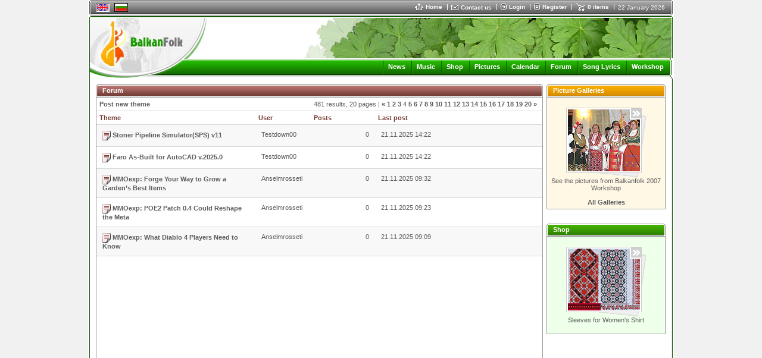

--- FILE ---
content_type: text/html
request_url: https://www.balkanfolk.com/es/forum.php?from=75
body_size: 7526
content:
<html>
<head>
<meta http-equiv="Content-Type" content="text/html; charset=UTF-8">
<title>Forum - folklore dances, music and singing themes</title>
<meta name="verify-v1" content="7dAzCE9ALGHz1p9O00Xwe54vHPxgrsIQLnLQ/McN60I=" /> 
<link href="https://www.balkanfolk.com/balkanfolk1.ico" rel="SHORTCUT ICON">  
<meta name="description" content="The forum about folk dances of Balkan coutries, folk music and singing. Folklore festivals in Bulgaria, Romania, Serbia, Macedonia, Turkey, Greece. Tradition musical instruments: gaida, kaval, gadoulka, tapan, tamboura, tarambouka, dvoyanka and ... " />
<meta name="keywords" content="Forum, folklore, dances, music, singing, traditions, festival, seminar, workshop, balkan, Bulgarian, Serbian, Macedonian, theme"  />
<meta http-equiv="Content-Language" content="en" />
<meta name="robots" content="index,follow" />
<meta name="GOOGLEBOT" content="index,follow" />
<meta name="rating" content="General" />
<meta name="doc-type" content="Web Page" />
<meta name="object" content="Web Page" />
<meta name="resource-type" content="document" />
<meta name="distribution" content="Global" />
<meta name="copyright" content="Balkanfolk.com" />
<meta name="owner" content="Balkanfolk.com" />
<meta name="classification" content="Business" />
<meta name="doc-rights" content="Balkanfolk.com" />
<meta name="doc-publisher" content="Balkanfolk.com" />
<link rel="stylesheet" href="https://www.balkanfolk.com/style1.css" />
<script data-ad-client="ca-pub-6515945261984894" async src="https://pagead2.googlesyndication.com/pagead/js/adsbygoogle.js"></script>
<script type="text/javascript" src="https://apis.google.com/js/plusone.js">
  {lang: 'bg', parsetags: 'explicit'}
</script>


</head>  
<body topmargin="0">
	
<div id="fb-root"></div>
<script>(function(d, s, id) {
  var js, fjs = d.getElementsByTagName(s)[0];
  if (d.getElementById(id)) return;
  js = d.createElement(s); js.id = id;
  js.src = "//connect.facebook.net/bg_BG/all.js#xfbml=1";
  fjs.parentNode.insertBefore(js, fjs);
}(document, 'script', 'facebook-jssdk'));</script>


<center>  
<table border="0" cellpadding="0" cellspacing="0" width="984">
  <tr>
    <td style="background-color: white" align="center">
      <table border="0" cellpadding="0" cellspacing="0" width="980" style="border-bottom: solid 1px white">
        <tr>
          <td rowspan="6"><img src="i/top-left.gif" width="3" height="26"></td>  
          <td colspan="2" style="background-color: #5C5C5C"><img src="i/b.gif" width="1" height="1"></td>
          <td rowspan="6"><img src="i/top-right.gif" width="3" height="26"></td>      
        </tr>
        <tr>
          <td colspan="2" style="background-color: white"><img src="i/b.gif" width="1" height="1"></td>  
        </tr>
        <tr>
          <td style="background-color: #A3A3A3; background-image: url('i/top-bg.gif')"><img src="i/b.gif" width="8" height="21"></td>  
          <td style="background-color: #A3A3A3; background-image: url('i/top-bg.gif')" width="99%">
          
          <table border="0" cellpadding="0" cellspacing="0">
            <tr>
              <td style="padding-right:8px"><a name="top"></a>
                
            <table border="0" cellpadding="0" cellspacing="0" style="border-top: solid 1px #5C5C5C; border-left: solid 1px #5C5C5C; border-right: solid 1px white; border-bottom: solid 1px white;">
              <tr>
                <td><img src="pic/languages/english.gif" alt="English" width="19" height="11" border="0" style="border: solid 1px #D5D5D5"></td>
              </tr>  
            </table> 
            
              </td>

              
              
              <td style="padding-right:8px">
            
            <table border="0" cellpadding="0" cellspacing="0" style="border-top: solid 1px black; border-left: solid 1px black; border-right: solid 1px black; border-bottom: solid 1px black;">
              <tr>
                <td><a href="/bg/forum.php?from=75"><img src="pic/languages/bulgarian.gif" alt="Български" width="19" height="11" border="0" style="border: solid 1px #D5D5D5"></a></td>
              </tr>  
            </table> 
            
              </td>      
              
              
              <td width="90%">&nbsp;</td>
              
              <td nowrap>
                <a href="index.php" class="top"><img border="0" src="i/icon-home.gif" style="margin-right:4px" align="absmiddle">Home </a> 
              </td>
              
              <td><img src="i/top-delimiter.gif" style="margin-right:6px; margin-left:8px"></td>
              
              <td nowrap>
                <a href="contact-us.php"><img border="0" src="i/icon-contact.gif" style="margin-right:4px" align="absmiddle"></a><a href="contact-us.php" class="top" >Contact us</a>  
              </td>
              
              <td><img src="i/top-delimiter.gif" style="margin-right:6px; margin-left:8px"></td>
              
              
              <td nowrap>
                <a href="login.php?returnpath=%2Fes%2Fforum.php%3Ffrom%3D75&intro=no"><img border="0" src="i/icon-login.gif" style="margin-right:4px" align="absmiddle"></a><a href="login.php?returnpath=%2Fes%2Fforum.php%3Ffrom%3D75&intro=no" class="top">Login</a>  
              </td>
              
              <td><img src="i/top-delimiter.gif" style="margin-right:6px; margin-left:8px"></td>
              
              <td nowrap>
                <a href="register.php"><img border="0" src="i/icon-register.gif" style="margin-right:4px" align="absmiddle"></a><a href="register.php" class="top">Register</a>  
              </td>
              
              <td><img src="i/top-delimiter.gif" style="margin-right:6px; margin-left:8px"></td>
              
                           
              
              
              <!--
              <td nowrap>
                <a href="#"  onClick="playMusic();"><img border="0" src="i/icon-listen.gif" style="margin-right:4px" align="absmiddle"></a><a href="#" class="top"  onClick="playMusic();">listen</a>  
              </td>
			  -->

<script language=JavaScript>
<!--
function playMusic() {
	window.open('https://www.balkanfolk.com/music.php','music','toolbars=no, width=300, height=150');
	return true;
}
//--></script>
             
              <td><span id="shoppingcart" name="shoppingcart" style="visibility: hidden; top:25px; left:0px; width:200px; height:50px; position:absolute; background-color:#777777; color: white; border: solid 1px black; padding:5px; font-size:9px"  onMouseOver="overcart=1;" oonMouseOut="overcart=0; hideCart()">
<table border="0" cellpadding="2" cellspacing="2" width="100%">              
<tr><td style="color: white">You did not add any items in your basket<br><br>Choose items from <a class=top href=shop.php>Balkanfolk Shop</a></td></tr></table>              
              </span><script language="JavaScript">
<!--

cart = document.getElementById('shoppingcart');
pagewidth = 984;
screenwidth = document.body.clientWidth;
cartwidth = 280;
cart.style.left = screenwidth / 2 - pagewidth / 2 + pagewidth - cartwidth - 50;
cart.style.width = cartwidth;

overcart = 0;

function showCart(){  
  cart.style.visibility = 'visible'; 
}

function hideCart(){
 // if (overcart == 0)
    cart.style.visibility = 'hidden';  
}

function hideCartDelayed(){    
  window.setTimeout("hideCart()", 5000);
}
              
              
//--></script></td>
              
              <td nowrap>
                <a href="shopping-cart.php" onMouseOver="showCart()"  onMouseOut="hideCartDelayed()"><img border="0" src="i/icon-shoppingcart.gif" style="margin-right:4px" align="absmiddle"></a><span  onMouseOver="showCart()" onMouseOut="hideCartDelayed()"><a href="shopping-cart.php" class="top">0 items</a></span>  
              </td>

              <td><img src="i/top-delimiter.gif" style="margin-right:6px; margin-left:8px"></td>
              
              <td nowrap>
                <span style="font-size: 10px;  color: white; margin-right: 10px">22 January 2026</span>
              </td>
              
            </tr>
          </table>    
                    
          </td>  
        </tr>        
        <tr>
          <td colspan="2" style="background-color: #292929"><img src="i/b.gif" width="1" height="1"></td>  
        </tr>
        <tr>
          <td colspan="2" style="background-color: white"><img src="i/b.gif" width="1" height="1"></td>  
        </tr>           
        <tr>
          <td colspan="2" style="background-color: #5C5C5C; width:100%"><img src="i/b.gif" width="1" height="1"></td>  
        </tr>        
      </table>
      <table border="0" cellpadding="0" cellspacing="0" width="980">
        <tr>
          <td style="width: 2px"><img src="i/logo-top-left.gif" width="2" height="2"></td>
          <td width="100%" style="background-color:#135903; width: 100%"><img src="i/b.gif" width="1" height="2"></td>
          <td style="width: 2px"><img src="i/logo-top-right.gif" width="2" height="2"></td>
        </tr>
      </table><table border="0" cellpadding="0" cellspacing="0" width="980">  
        <tr>
          <td colspan="3" style="background-color:white; border-left: solid 1px #135903; border-right: solid 1px #135903"><img src="i/b.gif" width="1" height="1"></td>           
        </tr>
        <tr>
          <td colspan="3" style="background-color:white; border-left: solid 1px #135903"><table border="0" cellpadding="0" cellspacing="0" width="100%">
            <tr>
              <td rowspan="4"><a href="index.php"><img border="0" src="i/logo-white.jpg"></a></td>              
              <td align="right" valign="top" colspan="2" style="border-right: solid 1px #135903"><img src="pic/header/7-zdravets.jpg" style="border-right: solid 1px white "></td>
            </tr> 
            <tr>
              <td style="background-image: url('i/logo-bg1.gif')" width="100%"><img src="i/b.gif" height="1" width="1"></td>
              <td><img src="i/logo-right1.gif"></td>
            </tr> 
            <tr>
              <td style="background-image: url('i/logo-bg2.gif')" align="right">   
			  <img src="i/menu-delimiter.gif" align="absmiddle" style="margin-left:7px; margin-right:7px"><a class="menu" href="news.php">News</a>
              <img src="i/menu-delimiter.gif" align="absmiddle" style="margin-left:7px; margin-right:7px"><a class="menu" href="download.php">Music</a>              
              <img src="i/menu-delimiter.gif" align="absmiddle" style="margin-left:7px; margin-right:7px"><a class="menu" href="shop.php">Shop</a>
			  <img src="i/menu-delimiter.gif" align="absmiddle" style="margin-left:7px; margin-right:7px"><a class="menu" href="gallery.php">Pictures</a>
              <img src="i/menu-delimiter.gif" align="absmiddle" style="margin-left:7px; margin-right:7px"><a class="menu" href="calendar.php">Calendar</a>  
              <img src="i/menu-delimiter.gif" align="absmiddle" style="margin-left:7px; margin-right:7px"><a class="menu" href="forum.php">Forum</a> 
			  <img src="i/menu-delimiter.gif" align="absmiddle" style="margin-left:7px; margin-right:7px"><a class="menu" href="lyrics-list.php">Song Lyrics</a> 
			  <img src="i/menu-delimiter.gif" align="absmiddle" style="margin-left:7px; margin-right:7px"><a class="menu" href="workshop.php">Workshop</a>
              <!-- <img src="i/menu-delimiter.gif" align="absmiddle" style="margin-left:7px; margin-right:7px"><a class="menu" href="https://www.balkanfolk.com/ranking.php">Music</a> -->
              <!-- <img src="i/menu-delimiter.gif" align="absmiddle" style="margin-left:7px; margin-right:7px"><a class="menu" href="https://www.balkanfolk.com/catalogue.php">Catalogue</a> -->
			  <!-- <img src="i/menu-delimiter.gif" align="absmiddle" style="margin-left:7px; margin-right:7px"><a class="menu" href="https://www.balkanfolk.com/catalog.php">Catalogue</a>   -->   
			  <!-- <img src="i/menu-delimiter.gif" align="absmiddle" style="margin-left:7px; margin-right:7px"><a class="menu" href="mobile.php">Mobile</a> -->                                                     

              <img src="i/b.gif" width="6" height="2">    
              </td>
              <td><img src="i/logo-right2.gif"></td>
            </tr> 
            <tr>
              <td style="background-image: url('i/logo-bg3.gif')"><img src="i/b.gif" height="1" width="1"></td>
              <td><img src="i/logo-right3.gif"></td>
            </tr>           
          </table></td>           
        </tr>
      </table>  
                   
<table border="0" cellpadding="0" cellspacing="0" width="980">
  <tr>
    <td style="border-left: solid 1px #135903" valign="top">
      
      <table border="0" cellpadding="10" cellspacing="0" width="100%">     
        <tr>
          <td>




<table border="0" cellpadding="0" cellspacing="0" width="100%">
  <tr>
    <td valign=top width="100%" style="padding-right:6px">
<table border="0" cellpadding="0" cellspacing="0" width="100%">
  <tr>
    <td style="width: 2px"><img src="i/block/top-left.gif"></td>
    <td style="background-image: url('i/block/top-bg.gif');  width: 100%"></td>
    <td style="width: 2px"><img src="i/block/top-right.gif"></td>                
  </tr> 
</table><table border="0" cellpadding="0" cellspacing="0" width="100%">
  <tr>
    <td style="border-left:solid 1px #979797; width: 1px"><img src="i/b.gif" width="1" height="1"></td>
    <td style="border-bottom: solid 1px #6B6B6B; width: 1px"><img src="i/block/brown-left.gif"></td>
    <td style="width: 100%; border-bottom: solid 1px #6B6B6B; background-image: url('i/block/brown-bg.gif'); padding-left:8px; color: white; font-weight:bold">Forum</td>
    <td style="border-bottom: solid 1px #6B6B6B width: 1px"><img src="i/block/brown-left.gif"></td>
    <td style="border-right:solid 1px #979797; width: 1px"><img src="i/b.gif" width="1" height="1"></td>                
  </tr>  
</table><table border="0" cellpadding="0" cellspacing="0" width="100%">
  <tr>
    <td style="border-left:solid 1px #979797; border-right:solid 1px #979797; border-bottom:solid 1px #979797;"><img src="i/b.gif" width="1" height="1"></td>              
  </tr> 
</table><table border="0" cellpadding="0" cellspacing="0" width="100%">
  <tr>
    <td style="border-left:solid 1px #979797; border-right:solid 1px #979797; border-bottom:solid 1px #979797; background-color: white">

<table border="0" cellpadding="0" cellspacing="0" width="100%">

	<tr  id="newthreadcell" style="display: none">
    <td colspan="4" style="padding-right: 9px; padding-top: 5px; padding-bottom: 5px; border-bottom: solid 1px #D6D6D6;">
	
			<span style="padding:10px">
			<span class="title">New theme</span><br />
You should login in order to write in the forum. If you are not registered you should sign up first.			
			
			</span>
			
			    
    </td>
	</tr>

	<script language="JavaScript">
		newthreadform = document.getElementById('newthreadcell');
	</script>
</table>	
<table border="0" cellpadding="5" cellspacing="0" width="100%">
  <tr>
    <td colspan="2" style="padding-right: 9px; padding-top: 5px; padding-bottom: 5px; border-bottom: solid 1px #D6D6D6;">
    	<a href="#" onClick="newthreadform.style.display='block'">Post new theme</a>
    </td>
    
    <td colspan="2" align="right" nowrap style="padding-right: 9px; padding-top: 5px; padding-bottom: 5px; border-bottom: solid 1px #D6D6D6;">
481 results, 20 pages | <a class=pagination href="/es/forum.php?from=50">&laquo;</a> <a class=pagination href="/es/forum.php?from=0">1</a> <a class=pagination href="/es/forum.php?from=25">2</a> <a class=pagination href="/es/forum.php?from=50">3</a> <span class=currpagination>4</span> <a class=pagination href="/es/forum.php?from=100">5</a> <a class=pagination href="/es/forum.php?from=125">6</a> <a class=pagination href="/es/forum.php?from=150">7</a> <a class=pagination href="/es/forum.php?from=175">8</a> <a class=pagination href="/es/forum.php?from=200">9</a> <a class=pagination href="/es/forum.php?from=225">10</a> <a class=pagination href="/es/forum.php?from=250">11</a> <a class=pagination href="/es/forum.php?from=275">12</a> <a class=pagination href="/es/forum.php?from=300">13</a> <a class=pagination href="/es/forum.php?from=325">14</a> <a class=pagination href="/es/forum.php?from=350">15</a> <a class=pagination href="/es/forum.php?from=375">16</a> <a class=pagination href="/es/forum.php?from=400">17</a> <a class=pagination href="/es/forum.php?from=425">18</a> <a class=pagination href="/es/forum.php?from=450">19</a> <a class=pagination href="/es/forum.php?from=475">20</a> <a class=pagination href="/es/forum.php?from=100">&raquo;</a>         
    </td>  
  </tr>  
  <tr>
    <td style="border-bottom: solid 1px #D6D6D6; color: #753D36; font-weight:bold">Theme</td>
    <td style="border-bottom: solid 1px #D6D6D6; color: #753D36; font-weight:bold">User</td>
    <td style="border-bottom: solid 1px #D6D6D6; color: #753D36; font-weight:bold">Posts</td>
    <td style="border-bottom: solid 1px #D6D6D6; color: #753D36; font-weight:bold">Last post</td>
	</tr>

  <tr>  	
  	<td valign="top" width="100%" style="border-bottom: solid 1px #D6D6D6; padding: 10px; background-color: #F8F8F8; "><img src="i/icon-forum.gif" align="absmiddle"> <a href="forum.php?id=547&from=75">Stoner Pipeline Simulator(SPS) v11</a></td>
  	<td valign="top" style="border-bottom: solid 1px #D6D6D6; padding: 10px; background-color: #F8F8F8; ">Testdown00</td>
  	<td valign="top" align="right" style="border-bottom: solid 1px #D6D6D6; padding: 10px; background-color: #F8F8F8; ">0</td>
  	<td nowrap valign="top" style="border-bottom: solid 1px #D6D6D6; padding: 10px; background-color: #F8F8F8; ">21.11.2025 14:22</td>   
  </tr>  
  
  
  

  <tr>  	
  	<td valign="top" width="100%" style="border-bottom: solid 1px #D6D6D6; padding: 10px; background-color: white"><img src="i/icon-forum.gif" align="absmiddle"> <a href="forum.php?id=546&from=75">Faro As-Built for AutoCAD v.2025.0</a></td>
  	<td valign="top" style="border-bottom: solid 1px #D6D6D6; padding: 10px; background-color: white">Testdown00</td>
  	<td valign="top" align="right" style="border-bottom: solid 1px #D6D6D6; padding: 10px; background-color: white">0</td>
  	<td nowrap valign="top" style="border-bottom: solid 1px #D6D6D6; padding: 10px; background-color: white">21.11.2025 14:22</td>   
  </tr>  
  
  
  

  <tr>  	
  	<td valign="top" width="100%" style="border-bottom: solid 1px #D6D6D6; padding: 10px; background-color: #F8F8F8; "><img src="i/icon-forum.gif" align="absmiddle"> <a href="forum.php?id=545&from=75">MMOexp: Forge Your Way to Grow a Garden’s Best Items</a></td>
  	<td valign="top" style="border-bottom: solid 1px #D6D6D6; padding: 10px; background-color: #F8F8F8; ">Anselmrosseti</td>
  	<td valign="top" align="right" style="border-bottom: solid 1px #D6D6D6; padding: 10px; background-color: #F8F8F8; ">0</td>
  	<td nowrap valign="top" style="border-bottom: solid 1px #D6D6D6; padding: 10px; background-color: #F8F8F8; ">21.11.2025 09:32</td>   
  </tr>  
  
  
  

  <tr>  	
  	<td valign="top" width="100%" style="border-bottom: solid 1px #D6D6D6; padding: 10px; background-color: white"><img src="i/icon-forum.gif" align="absmiddle"> <a href="forum.php?id=544&from=75">MMOexp: POE2 Patch 0.4 Could Reshape the Meta</a></td>
  	<td valign="top" style="border-bottom: solid 1px #D6D6D6; padding: 10px; background-color: white">Anselmrosseti</td>
  	<td valign="top" align="right" style="border-bottom: solid 1px #D6D6D6; padding: 10px; background-color: white">0</td>
  	<td nowrap valign="top" style="border-bottom: solid 1px #D6D6D6; padding: 10px; background-color: white">21.11.2025 09:23</td>   
  </tr>  
  
  
  

  <tr>  	
  	<td valign="top" width="100%" style="border-bottom: solid 1px #D6D6D6; padding: 10px; background-color: #F8F8F8; "><img src="i/icon-forum.gif" align="absmiddle"> <a href="forum.php?id=543&from=75">MMOexp: What Diablo 4 Players Need to Know</a></td>
  	<td valign="top" style="border-bottom: solid 1px #D6D6D6; padding: 10px; background-color: #F8F8F8; ">Anselmrosseti</td>
  	<td valign="top" align="right" style="border-bottom: solid 1px #D6D6D6; padding: 10px; background-color: #F8F8F8; ">0</td>
  	<td nowrap valign="top" style="border-bottom: solid 1px #D6D6D6; padding: 10px; background-color: #F8F8F8; ">21.11.2025 09:09</td>   
  </tr>  
  
  
  <tr>
    <td colspan="4" style="border-bottom: solid 1px #D6D6D6; padding: 10px; background-color: white" align="center">
<table border="0" cellpadding="5" cellspacing="0" width="720" style="background-color: #FFFFFF">  <tr>    <td>    <center><script async src="https://pagead2.googlesyndication.com/pagead/js/adsbygoogle.js"></script><!-- Календар 1 --><ins class="adsbygoogle"     style="display:block"     data-ad-client="ca-pub-6515945261984894"     data-ad-slot="4263845427"     data-ad-format="auto"     data-full-width-responsive="true"></ins><script>     (adsbygoogle = window.adsbygoogle || []).push({});</script>    </center>      </td>  </tr></table>
    </td>
  </tr>
  
  

  <tr>  	
  	<td valign="top" width="100%" style="border-bottom: solid 1px #D6D6D6; padding: 10px; background-color: #F8F8F8; "><img src="i/icon-forum.gif" align="absmiddle"> <a href="forum.php?id=542&from=75">RSoft 2024.09</a></td>
  	<td valign="top" style="border-bottom: solid 1px #D6D6D6; padding: 10px; background-color: #F8F8F8; ">Testdown00</td>
  	<td valign="top" align="right" style="border-bottom: solid 1px #D6D6D6; padding: 10px; background-color: #F8F8F8; ">0</td>
  	<td nowrap valign="top" style="border-bottom: solid 1px #D6D6D6; padding: 10px; background-color: #F8F8F8; ">20.11.2025 09:15</td>   
  </tr>  
  
  
  

  <tr>  	
  	<td valign="top" width="100%" style="border-bottom: solid 1px #D6D6D6; padding: 10px; background-color: white"><img src="i/icon-forum.gif" align="absmiddle"> <a href="forum.php?id=541&from=75">Faro As-Built for AutoCAD v.2025.0</a></td>
  	<td valign="top" style="border-bottom: solid 1px #D6D6D6; padding: 10px; background-color: white">Testdown00</td>
  	<td valign="top" align="right" style="border-bottom: solid 1px #D6D6D6; padding: 10px; background-color: white">0</td>
  	<td nowrap valign="top" style="border-bottom: solid 1px #D6D6D6; padding: 10px; background-color: white">20.11.2025 09:15</td>   
  </tr>  
  
  
  

  <tr>  	
  	<td valign="top" width="100%" style="border-bottom: solid 1px #D6D6D6; padding: 10px; background-color: #F8F8F8; "><img src="i/icon-forum.gif" align="absmiddle"> <a href="forum.php?id=540&from=75">Stoner Pipeline Simulator(SPS) v11</a></td>
  	<td valign="top" style="border-bottom: solid 1px #D6D6D6; padding: 10px; background-color: #F8F8F8; ">Testdown00</td>
  	<td valign="top" align="right" style="border-bottom: solid 1px #D6D6D6; padding: 10px; background-color: #F8F8F8; ">0</td>
  	<td nowrap valign="top" style="border-bottom: solid 1px #D6D6D6; padding: 10px; background-color: #F8F8F8; ">20.11.2025 09:14</td>   
  </tr>  
  
  
  

  <tr>  	
  	<td valign="top" width="100%" style="border-bottom: solid 1px #D6D6D6; padding: 10px; background-color: white"><img src="i/icon-forum.gif" align="absmiddle"> <a href="forum.php?id=539&from=75">TG (Fullzpros) Seller Fullz & Databases USA-UK-CA-AUS| EIN PROS | DL Photos</a></td>
  	<td valign="top" style="border-bottom: solid 1px #D6D6D6; padding: 10px; background-color: white">Silas</td>
  	<td valign="top" align="right" style="border-bottom: solid 1px #D6D6D6; padding: 10px; background-color: white">0</td>
  	<td nowrap valign="top" style="border-bottom: solid 1px #D6D6D6; padding: 10px; background-color: white">20.11.2025 02:50</td>   
  </tr>  
  
  
  

  <tr>  	
  	<td valign="top" width="100%" style="border-bottom: solid 1px #D6D6D6; padding: 10px; background-color: #F8F8F8; "><img src="i/icon-forum.gif" align="absmiddle"> <a href="forum.php?id=538&from=75">MMOexp: How GTA 6 Could Transform Urban Sandbox Gameplay</a></td>
  	<td valign="top" style="border-bottom: solid 1px #D6D6D6; padding: 10px; background-color: #F8F8F8; ">Anselmrosseti</td>
  	<td valign="top" align="right" style="border-bottom: solid 1px #D6D6D6; padding: 10px; background-color: #F8F8F8; ">0</td>
  	<td nowrap valign="top" style="border-bottom: solid 1px #D6D6D6; padding: 10px; background-color: #F8F8F8; ">18.11.2025 10:09</td>   
  </tr>  
  
  
  

  <tr>  	
  	<td valign="top" width="100%" style="border-bottom: solid 1px #D6D6D6; padding: 10px; background-color: white"><img src="i/icon-forum.gif" align="absmiddle"> <a href="forum.php?id=537&from=75">MMOexp: Maximizing Helix’s Versatility in Warborne</a></td>
  	<td valign="top" style="border-bottom: solid 1px #D6D6D6; padding: 10px; background-color: white">Anselmrosseti</td>
  	<td valign="top" align="right" style="border-bottom: solid 1px #D6D6D6; padding: 10px; background-color: white">0</td>
  	<td nowrap valign="top" style="border-bottom: solid 1px #D6D6D6; padding: 10px; background-color: white">18.11.2025 10:07</td>   
  </tr>  
  
  
  

  <tr>  	
  	<td valign="top" width="100%" style="border-bottom: solid 1px #D6D6D6; padding: 10px; background-color: #F8F8F8; "><img src="i/icon-forum.gif" align="absmiddle"> <a href="forum.php?id=536&from=75">MMOexp: The Sniper Meta in Odin: Valhalla Rising</a></td>
  	<td valign="top" style="border-bottom: solid 1px #D6D6D6; padding: 10px; background-color: #F8F8F8; ">Anselmrosseti</td>
  	<td valign="top" align="right" style="border-bottom: solid 1px #D6D6D6; padding: 10px; background-color: #F8F8F8; ">0</td>
  	<td nowrap valign="top" style="border-bottom: solid 1px #D6D6D6; padding: 10px; background-color: #F8F8F8; ">18.11.2025 10:04</td>   
  </tr>  
  
  
  

  <tr>  	
  	<td valign="top" width="100%" style="border-bottom: solid 1px #D6D6D6; padding: 10px; background-color: white"><img src="i/icon-forum.gif" align="absmiddle"> <a href="forum.php?id=535&from=75">MMOexp-Dune Awakening: Why Tier 6 Gear Is a Trap—and What Solo Players Should Use Instead</a></td>
  	<td valign="top" style="border-bottom: solid 1px #D6D6D6; padding: 10px; background-color: white">Nevinchnabel</td>
  	<td valign="top" align="right" style="border-bottom: solid 1px #D6D6D6; padding: 10px; background-color: white">0</td>
  	<td nowrap valign="top" style="border-bottom: solid 1px #D6D6D6; padding: 10px; background-color: white">18.11.2025 04:09</td>   
  </tr>  
  
  
  

  <tr>  	
  	<td valign="top" width="100%" style="border-bottom: solid 1px #D6D6D6; padding: 10px; background-color: #F8F8F8; "><img src="i/icon-forum.gif" align="absmiddle"> <a href="forum.php?id=534&from=75">MMOexp POE The Ultimate Chaos DoT Chain Reaction Occultist</a></td>
  	<td valign="top" style="border-bottom: solid 1px #D6D6D6; padding: 10px; background-color: #F8F8F8; ">Nevinchnabel</td>
  	<td valign="top" align="right" style="border-bottom: solid 1px #D6D6D6; padding: 10px; background-color: #F8F8F8; ">0</td>
  	<td nowrap valign="top" style="border-bottom: solid 1px #D6D6D6; padding: 10px; background-color: #F8F8F8; ">18.11.2025 04:09</td>   
  </tr>  
  
  
  

  <tr>  	
  	<td valign="top" width="100%" style="border-bottom: solid 1px #D6D6D6; padding: 10px; background-color: white"><img src="i/icon-forum.gif" align="absmiddle"> <a href="forum.php?id=533&from=75">MMOexp-Chrono Odyssey: The Quiet Before CBT2—Breaking Down the Developers’ Radio Silence</a></td>
  	<td valign="top" style="border-bottom: solid 1px #D6D6D6; padding: 10px; background-color: white">Nevinchnabel</td>
  	<td valign="top" align="right" style="border-bottom: solid 1px #D6D6D6; padding: 10px; background-color: white">0</td>
  	<td nowrap valign="top" style="border-bottom: solid 1px #D6D6D6; padding: 10px; background-color: white">18.11.2025 04:08</td>   
  </tr>  
  
  
  

  <tr>  	
  	<td valign="top" width="100%" style="border-bottom: solid 1px #D6D6D6; padding: 10px; background-color: #F8F8F8; "><img src="i/icon-forum.gif" align="absmiddle"> <a href="forum.php?id=532&from=75">MMOexp-Diablo 4 The Tower Redefined For Competitive Endgame</a></td>
  	<td valign="top" style="border-bottom: solid 1px #D6D6D6; padding: 10px; background-color: #F8F8F8; ">Chunzliu</td>
  	<td valign="top" align="right" style="border-bottom: solid 1px #D6D6D6; padding: 10px; background-color: #F8F8F8; ">0</td>
  	<td nowrap valign="top" style="border-bottom: solid 1px #D6D6D6; padding: 10px; background-color: #F8F8F8; ">18.11.2025 02:24</td>   
  </tr>  
  
  
  

  <tr>  	
  	<td valign="top" width="100%" style="border-bottom: solid 1px #D6D6D6; padding: 10px; background-color: white"><img src="i/icon-forum.gif" align="absmiddle"> <a href="forum.php?id=531&from=75">MMOexp CFB 26 The Ultimate Guide to Running the Fastest Offense</a></td>
  	<td valign="top" style="border-bottom: solid 1px #D6D6D6; padding: 10px; background-color: white">Chunzliu</td>
  	<td valign="top" align="right" style="border-bottom: solid 1px #D6D6D6; padding: 10px; background-color: white">0</td>
  	<td nowrap valign="top" style="border-bottom: solid 1px #D6D6D6; padding: 10px; background-color: white">18.11.2025 02:24</td>   
  </tr>  
  
  
  

  <tr>  	
  	<td valign="top" width="100%" style="border-bottom: solid 1px #D6D6D6; padding: 10px; background-color: #F8F8F8; "><img src="i/icon-forum.gif" align="absmiddle"> <a href="forum.php?id=530&from=75">MMOexp-COD BO7: Why the MPC-25 Might Be the Worst Prestige Token Trap in Franchise History</a></td>
  	<td valign="top" style="border-bottom: solid 1px #D6D6D6; padding: 10px; background-color: #F8F8F8; ">Chunzliu</td>
  	<td valign="top" align="right" style="border-bottom: solid 1px #D6D6D6; padding: 10px; background-color: #F8F8F8; ">0</td>
  	<td nowrap valign="top" style="border-bottom: solid 1px #D6D6D6; padding: 10px; background-color: #F8F8F8; ">18.11.2025 02:24</td>   
  </tr>  
  
  
  

  <tr>  	
  	<td valign="top" width="100%" style="border-bottom: solid 1px #D6D6D6; padding: 10px; background-color: white"><img src="i/icon-forum.gif" align="absmiddle"> <a href="forum.php?id=529&from=75">Seller Fullz & Databases (USA-UK-CA-AUS)| EIN PROS | DL Photos</a></td>
  	<td valign="top" style="border-bottom: solid 1px #D6D6D6; padding: 10px; background-color: white">Silas</td>
  	<td valign="top" align="right" style="border-bottom: solid 1px #D6D6D6; padding: 10px; background-color: white">0</td>
  	<td nowrap valign="top" style="border-bottom: solid 1px #D6D6D6; padding: 10px; background-color: white">17.11.2025 23:53</td>   
  </tr>  
  
  
  

  <tr>  	
  	<td valign="top" width="100%" style="border-bottom: solid 1px #D6D6D6; padding: 10px; background-color: #F8F8F8; "><img src="i/icon-forum.gif" align="absmiddle"> <a href="forum.php?id=528&from=75">u4gm Arc Raiders Rare Guns and Gold Vault Guide</a></td>
  	<td valign="top" style="border-bottom: solid 1px #D6D6D6; padding: 10px; background-color: #F8F8F8; ">iiak32484</td>
  	<td valign="top" align="right" style="border-bottom: solid 1px #D6D6D6; padding: 10px; background-color: #F8F8F8; ">0</td>
  	<td nowrap valign="top" style="border-bottom: solid 1px #D6D6D6; padding: 10px; background-color: #F8F8F8; ">10.11.2025 08:33</td>   
  </tr>  
  
  
  

  <tr>  	
  	<td valign="top" width="100%" style="border-bottom: solid 1px #D6D6D6; padding: 10px; background-color: white"><img src="i/icon-forum.gif" align="absmiddle"> <a href="forum.php?id=527&from=75">u4gm Battlefield 6 Winning Loadouts Guide November Update</a></td>
  	<td valign="top" style="border-bottom: solid 1px #D6D6D6; padding: 10px; background-color: white">iiak32484</td>
  	<td valign="top" align="right" style="border-bottom: solid 1px #D6D6D6; padding: 10px; background-color: white">0</td>
  	<td nowrap valign="top" style="border-bottom: solid 1px #D6D6D6; padding: 10px; background-color: white">10.11.2025 08:33</td>   
  </tr>  
  
  
  

  <tr>  	
  	<td valign="top" width="100%" style="border-bottom: solid 1px #D6D6D6; padding: 10px; background-color: #F8F8F8; "><img src="i/icon-forum.gif" align="absmiddle"> <a href="forum.php?id=526&from=75">u4gm Battlefield 6 Winning Loadouts November Update</a></td>
  	<td valign="top" style="border-bottom: solid 1px #D6D6D6; padding: 10px; background-color: #F8F8F8; ">iiak32484</td>
  	<td valign="top" align="right" style="border-bottom: solid 1px #D6D6D6; padding: 10px; background-color: #F8F8F8; ">0</td>
  	<td nowrap valign="top" style="border-bottom: solid 1px #D6D6D6; padding: 10px; background-color: #F8F8F8; ">10.11.2025 08:32</td>   
  </tr>  
  
  
  

  <tr>  	
  	<td valign="top" width="100%" style="border-bottom: solid 1px #D6D6D6; padding: 10px; background-color: white"><img src="i/icon-forum.gif" align="absmiddle"> <a href="forum.php?id=525&from=75">u4gm Path of Exile 2 Huntress Exalted Orb Journey</a></td>
  	<td valign="top" style="border-bottom: solid 1px #D6D6D6; padding: 10px; background-color: white">iiak32484</td>
  	<td valign="top" align="right" style="border-bottom: solid 1px #D6D6D6; padding: 10px; background-color: white">0</td>
  	<td nowrap valign="top" style="border-bottom: solid 1px #D6D6D6; padding: 10px; background-color: white">10.11.2025 08:32</td>   
  </tr>  
  
  
  

  <tr>  	
  	<td valign="top" width="100%" style="border-bottom: solid 1px #D6D6D6; padding: 10px; background-color: #F8F8F8; "><img src="i/icon-forum.gif" align="absmiddle"> <a href="forum.php?id=524&from=75">u4gm Path of Exile 2 Huntress Epic Exalted Orb Upgrade</a></td>
  	<td valign="top" style="border-bottom: solid 1px #D6D6D6; padding: 10px; background-color: #F8F8F8; ">iiak32484</td>
  	<td valign="top" align="right" style="border-bottom: solid 1px #D6D6D6; padding: 10px; background-color: #F8F8F8; ">0</td>
  	<td nowrap valign="top" style="border-bottom: solid 1px #D6D6D6; padding: 10px; background-color: #F8F8F8; ">10.11.2025 08:31</td>   
  </tr>  
  
  
  

  <tr>  	
  	<td valign="top" width="100%" style="border-bottom: solid 1px #D6D6D6; padding: 10px; background-color: white"><img src="i/icon-forum.gif" align="absmiddle"> <a href="forum.php?id=523&from=75">The Cubs have also proven themselves to be practiced</a></td>
  	<td valign="top" style="border-bottom: solid 1px #D6D6D6; padding: 10px; background-color: white">luxurystorecc1</td>
  	<td valign="top" align="right" style="border-bottom: solid 1px #D6D6D6; padding: 10px; background-color: white">0</td>
  	<td nowrap valign="top" style="border-bottom: solid 1px #D6D6D6; padding: 10px; background-color: white">10.11.2025 02:54</td>   
  </tr>  
  
  
  

 <tr>
    <td valign="top" style="padding: 10px; background-color: #F8F8F8; " colspan="4" align="right">            
481 results, 20 pages | <a class=pagination href="/es/forum.php?from=50">&laquo;</a> <a class=pagination href="/es/forum.php?from=0">1</a> <a class=pagination href="/es/forum.php?from=25">2</a> <a class=pagination href="/es/forum.php?from=50">3</a> <span class=currpagination>4</span> <a class=pagination href="/es/forum.php?from=100">5</a> <a class=pagination href="/es/forum.php?from=125">6</a> <a class=pagination href="/es/forum.php?from=150">7</a> <a class=pagination href="/es/forum.php?from=175">8</a> <a class=pagination href="/es/forum.php?from=200">9</a> <a class=pagination href="/es/forum.php?from=225">10</a> <a class=pagination href="/es/forum.php?from=250">11</a> <a class=pagination href="/es/forum.php?from=275">12</a> <a class=pagination href="/es/forum.php?from=300">13</a> <a class=pagination href="/es/forum.php?from=325">14</a> <a class=pagination href="/es/forum.php?from=350">15</a> <a class=pagination href="/es/forum.php?from=375">16</a> <a class=pagination href="/es/forum.php?from=400">17</a> <a class=pagination href="/es/forum.php?from=425">18</a> <a class=pagination href="/es/forum.php?from=450">19</a> <a class=pagination href="/es/forum.php?from=475">20</a> <a class=pagination href="/es/forum.php?from=100">&raquo;</a>       
    </td>
  </tr>  
</table>
   
    </td>              
  </tr>
</table>
      
    </td>
    <td valign="top">

<table border="0" cellpadding="0" cellspacing="0" width="100%">
  <tr>
    <td style="width: 2px"><img src="i/block/top-left.gif"></td>
    <td style="background-image: url('i/block/top-bg.gif');  width: 100%"></td>
    <td style="width: 2px"><img src="i/block/top-right.gif"></td>                
  </tr> 
</table><table border="0" cellpadding="0" cellspacing="0" width="100%">
  <tr>
    <td style="border-left:solid 1px #979797; width: 1px"><img src="i/b.gif" width="1" height="1"></td>
    <td style="border-bottom: solid 1px #6B6B6B; width: 1px"><img src="i/block/orange-left.gif"></td>
    <td style="width: 100%; border-bottom: solid 1px #6B6B6B; background-image: url('i/block/orange-bg.gif'); padding-left:8px; color: white; font-weight:bold">Picture Galleries</td>
    <td style="border-bottom: solid 1px #6B6B6B width: 1px"><img src="i/block/orange-left.gif"></td>
    <td style="border-right:solid 1px #979797; width: 1px"><img src="i/b.gif" width="1" height="1"></td>                
  </tr>  
</table><table border="0" cellpadding="0" cellspacing="0" width="100%">
  <tr>
    <td style="border-left:solid 1px #979797; border-right:solid 1px #979797; border-bottom:solid 1px #979797;"><img src="i/b.gif" width="1" height="1"></td>              
  </tr> 
</table><table border="0" cellpadding="0" cellspacing="0" width="100%">
  <tr>
    <td style="border-left:solid 1px #979797; border-right:solid 1px #979797; border-bottom:solid 1px #979797; background-color: #FFF8E5">
<table border="0" cellpadding="5" cellspacing="0" width="100%" style="background-color: #FFF8E5">
  <tr>
    <td>

    <center>
<br> 
  
  <a href="gallery.php?id=38"><img src="pic/gallery/seminar-balkanfolk-2007.gif" alt="See the pictures from Balkanfolk 2007 Workshop" border=0></a>
  <br><a class="light" href="gallery.php?id=38">See the pictures from Balkanfolk 2007 Workshop</a> <br><br>
  <a style="font-weight:bold" href="gallery.php"><b>All Galleries</b></a> 
    </center>  
    </td>
  </tr>

</table>
   
    </td>              
  </tr>
</table>
 <br><br><table border="0" cellpadding="0" cellspacing="0" width="100%">
  <tr>
    <td style="width: 2px"><img src="i/block/top-left.gif"></td>
    <td style="background-image: url('i/block/top-bg.gif');  width: 100%"></td>
    <td style="width: 2px"><img src="i/block/top-right.gif"></td>                
  </tr> 
</table><table border="0" cellpadding="0" cellspacing="0" width="100%">
  <tr>
    <td style="border-left:solid 1px #979797; width: 1px"><img src="i/b.gif" width="1" height="1"></td>
    <td style="border-bottom: solid 1px #6B6B6B; width: 1px"><img src="i/block/green-left.gif"></td>
    <td style="width: 100%; border-bottom: solid 1px #6B6B6B; background-image: url('i/block/green-bg.gif'); padding-left:8px; color: white; font-weight:bold">Shop</td>
    <td style="border-bottom: solid 1px #6B6B6B width: 1px"><img src="i/block/green-left.gif"></td>
    <td style="border-right:solid 1px #979797; width: 1px"><img src="i/b.gif" width="1" height="1"></td>                
  </tr>  
</table><table border="0" cellpadding="0" cellspacing="0" width="100%">
  <tr>
    <td style="border-left:solid 1px #979797; border-right:solid 1px #979797; border-bottom:solid 1px #979797;"><img src="i/b.gif" width="1" height="1"></td>              
  </tr> 
</table><table border="0" cellpadding="0" cellspacing="0" width="100%">
  <tr>
    <td style="border-left:solid 1px #979797; border-right:solid 1px #979797; border-bottom:solid 1px #979797; background-color: #EEFFEA">
<table border="0" cellpadding="5" cellspacing="0" width="100%" style="background-color: #EEFFEA">  <tr>    <td>    <center><br>   <a href="shop-products.php?category_id=rakavi" title="Sleeves for Women's Shirt"><img src="pic/shop/banner_svilenitsi_135x117.gif" alt="Sleeves for Women's Shirt" border=0></a>  <br><a class="light" href="shop-products.php?category_id=rakavi" title="Sleeves for Women's Shirt">Sleeves for Women's Shirt</a> <br><br>    </center>      </td>  </tr></table>   
    </td>              
  </tr>
</table>
 <br><br><table border="0" cellpadding="5" cellspacing="0" width="200" style="background-color: #FFFFFF">  <tr>    <td>    <center><script async src="https://pagead2.googlesyndication.com/pagead/js/adsbygoogle.js"></script><!-- vertikalna 160x600 --><ins class="adsbygoogle"     style="display:block"     data-ad-client="ca-pub-6515945261984894"     data-ad-slot="3724075369"     data-ad-format="auto"></ins><script>     (adsbygoogle = window.adsbygoogle || []).push({});</script>    </center>      </td>  </tr></table><br><br><table border="0" cellpadding="0" cellspacing="0" width="100%">
  <tr>
    <td style="width: 2px"><img src="i/block/top-left.gif"></td>
    <td style="background-image: url('i/block/top-bg.gif');  width: 100%"></td>
    <td style="width: 2px"><img src="i/block/top-right.gif"></td>                
  </tr> 
</table><table border="0" cellpadding="0" cellspacing="0" width="100%">
  <tr>
    <td style="border-left:solid 1px #979797; width: 1px"><img src="i/b.gif" width="1" height="1"></td>
    <td style="border-bottom: solid 1px #6B6B6B; width: 1px"><img src="i/block/blue-left.gif"></td>
    <td style="width: 100%; border-bottom: solid 1px #6B6B6B; background-image: url('i/block/blue-bg.gif'); padding-left:8px; color: white; font-weight:bold">New Products</td>
    <td style="border-bottom: solid 1px #6B6B6B width: 1px"><img src="i/block/blue-left.gif"></td>
    <td style="border-right:solid 1px #979797; width: 1px"><img src="i/b.gif" width="1" height="1"></td>                
  </tr>  
</table><table border="0" cellpadding="0" cellspacing="0" width="100%">
  <tr>
    <td style="border-left:solid 1px #979797; border-right:solid 1px #979797; border-bottom:solid 1px #979797;"><img src="i/b.gif" width="1" height="1"></td>              
  </tr> 
</table><table border="0" cellpadding="0" cellspacing="0" width="100%">
  <tr>
    <td style="border-left:solid 1px #979797; border-right:solid 1px #979797; border-bottom:solid 1px #979797; background-color: #F8F8F8">
<table border="0" cellpadding="7" cellspacing="0" width="100%"><tr><tr><td onMouseOver="this.style.backgroundColor='white'" onMouseOut="this.style.backgroundColor='F8F8F8'" valign="top" align="center"><table border="0" cellpadding="0" cellspacing="0" style="border: solid 1px #0E732D">
  <tr>
    <td align="center"  style="background-color: white; width: 70px; height:70px; padding: 1px"><a href="shop-product-details.php?category_id=mensvest&product_id=962&from=0" ><img border="0" src="pic/shop-products/thumb1/962-bf210521trakiiskielek.jpg"></a></td>  
  </tr>
</table><br style="font-size:3px">Traditional Costumes<br><a href="shop-product-details.php?category_id=mensvest&product_id=962&from=0" class="productname">Men’s Thracian vest (elek)</a><br><br></td></tr><tr><td onMouseOver="this.style.backgroundColor='white'" onMouseOut="this.style.backgroundColor='F8F8F8'" valign="top" align="center"><table border="0" cellpadding="0" cellspacing="0" style="border: solid 1px #0E732D">
  <tr>
    <td align="center"  style="background-color: white; width: 70px; height:70px; padding: 1px"><a href="shop-product-details.php?category_id=womensvest&product_id=961&from=0" ><img border="0" src="pic/shop-products/thumb1/961-bf220572elekjenski.jpg"></a></td>  
  </tr>
</table><br style="font-size:3px">Traditional Costumes<br><a href="shop-product-details.php?category_id=womensvest&product_id=961&from=0" class="productname">Thracian vest</a><br><br></td></tr></table>   
    </td>              
  </tr>
</table>
<br><br>                  
<img src="i/b.gif" width="200" height="1">

     
    </td>
  </tr>  
</table>  

              
           
                </td>
              </tr>
      </table>
          
          
          </td>
          <td style="border-right: solid 1px #135903; background-color:#E3E3E3"><img src="i/b.gif" height="1" width="1"></td>
        </tr>          
      </table>      
      <table border="0" cellpadding="0" cellspacing="0" width="980">
        <tr>
          <td><img src="i/bottom-left1.gif"></td>          
          <td style="border-bottom: solid 1px white; background-color:white" width="100%"><img src="i/b.gif" height="1" width="161"></td>
          <td><img src="i/bottom-right1.gif"></td>
        </tr>          
      </table>             
   		<table border="0" cellpadding="0" cellspacing="0" width="980" style="border-bottom: solid 1px white">
        <tr>
          <td rowspan="6"><img src="i/top-left-53.gif" width="3" height="53"></td>  
          <td colspan="2" style="background-color: #5C5C5C"><img src="i/b.gif" width="1" height="1"></td>
          <td rowspan="6"><img src="i/top-right-53.gif" width="3" height="53"></td>        
        </tr>
        <tr>
          <td colspan="2" style="background-color: white"><img src="i/b.gif" width="1" height="1"></td>  
        </tr>
        <tr>
          <td style="background-color: #A3A3A3; background-image: url('i/top-bg-49.gif')"><img src="i/b.gif" width="8" height="49"></td>  
          <td style="background-color: #A3A3A3; background-image: url('i/top-bg-49.gif')" width="99%">
          
		  
		  
          <table border="0" cellpadding="0" cellspacing="0">
            <tr>
              
              <td align="center" style="padding-center:10px; color: white" nowrap>
&nbsp;&nbsp;&nbsp;&nbsp;&nbsp;&nbsp;&nbsp;&nbsp;&nbsp;&nbsp;&nbsp;&nbsp;&nbsp;&nbsp;&nbsp;&nbsp;&nbsp;&nbsp;
&nbsp;&nbsp;&nbsp;&nbsp;&nbsp;&nbsp;&nbsp;&nbsp;&nbsp;&nbsp;&nbsp;&nbsp;&nbsp;&nbsp;&nbsp;&nbsp;&nbsp;&nbsp;
&nbsp;&nbsp;&nbsp;&nbsp;&nbsp;&nbsp;&nbsp;&nbsp;&nbsp;&nbsp;&nbsp;&nbsp;&nbsp;&nbsp;&nbsp;&nbsp;&nbsp;&nbsp;
&nbsp;&nbsp;&nbsp;&nbsp;&nbsp;&nbsp;&nbsp;&nbsp;&nbsp;&nbsp;&nbsp;&nbsp;&nbsp;&nbsp;&nbsp;&nbsp;&nbsp;&nbsp;
&nbsp;&nbsp;&nbsp;&nbsp;&nbsp;&nbsp;&nbsp;&nbsp;&nbsp;
					 Follow us:    
			<a href="https://www.facebook.com/balkanfolk/" target="blank" title="Facebook Balkanfolk"><img src="i/facebook-25.png" width="25" height="25"></a> 
			<a href="https://www.youtube.com/channel/UCGc-53OlACMAo1KC9TBSskA" target="blank" title="YouTube Balkanfolk"><img src="i/youtube-25.png" width="25" height="25"></a> 
			<a href="https://www.instagram.com/balkanfolkbg/" target="blank" title="Instagram Balkanfolk"><img src="i/instagram-25.png" width="25" height="25"></a> 
			<a href="https://vk.com/id614760244" target="blank" title="VKontakte Balkanfolk"><img src="i/vkontakte-25.png" width="25" height="25"></a> 
			<a href="https://balkanfolk.tumblr.com/" target="blank" title="tumblr Balkanfolk"><img src="i/tumblr-25.png" width="25" height="25"></a> 
			<a href="https://www.pinterest.com/bdimitrov1292/" target="blank" title="Pinterest Balkanfolk"><img src="i/pinterest-25.png" width="25" height="25"></a> 
			<a href="https://www.tiktok.com/@balkanfolk" target="blank" title="TikTok Balkanfolk"><img src="i/tiktok-25.png" width="25" height="25"></a> 
              </td>
		    </tr>
			
			
			<tr>
              
              <td style="padding-right:8px; color: white" nowrap>
            &copy;1997-2026, All Rights Reserved, <b>Balkanfolk Ltd.</b>    
            
              </td>
              
              <td width="90%">&nbsp;</td>
                                         
              <!--
			  <td nowrap>
                <a href="https://affiliate.balkanfolk.com/" class="top">Affiliation</a>  
              </td>
              
              <td><img src="i/top-delimiter.gif" style="margin-right:6px; margin-left:8px"></td>
              
              <td nowrap>
                <a href="https://www.balkanfolk.com/banners.php" class="top">Banners</a>  
              </td> 
			  -->
              
              
              <td><img src="i/top-delimiter.gif" style="margin-right:6px; margin-left:8px"></td>
             
              <td nowrap>
                <a href="newsletter.php" class="top">Newsletter</a>
              </td>                   
              
              <td><img src="i/top-delimiter.gif" style="margin-right:6px; margin-left:8px"></td>
             
              <td nowrap>
                <a href="links.php" class="top">Links</a>  
              </td>                
             
              <td><img src="i/top-delimiter.gif" style="margin-right:6px; margin-left:8px"></td>
             
              <td nowrap>
                <a href="terms-of-use.php" class="top">Terms of Use</a>  
              </td> 
              
              <td><img src="i/top-delimiter.gif" style="margin-right:6px; margin-left:8px"></td>
              
			  
			  <td nowrap>
                <a href="sitemap.php" class="top">Site map</a>  
              </td> 
              
              <td><img src="i/top-delimiter.gif" style="margin-right:6px; margin-left:8px"></td>
			  
			  
              <!--
              <td nowrap>
                <a href="privacy-policy.php" class="top">Privacy Policy</a>  
              </td>
              
              <td><img src="i/top-delimiter.gif" style="margin-right:6px; margin-left:8px"></td>
              
              <td nowrap>
                <span style="font-size: 10px;  color: white; margin-right: 10px"><a href="about-balkanfolk.php" class="top">About Balkanfolk</a></span>
              </td>
              -->
            </tr>
          </table>    	
          </td>  
        </tr>        
        <tr>
          <td colspan="2" style="background-color: #292929"><img src="i/b.gif" width="1" height="1"></td>  
        </tr>
        <tr>
          <td colspan="2" style="background-color: white"><img src="i/b.gif" width="1" height="1"></td>  
        </tr>
        <tr>
          <td colspan="2" style="background-color: #5C5C5C"><img src="i/b.gif" width="1" height="1"></td>  
        </tr>        
      </table>
    </td>
  </tr>  
</table>
<table border="0" cellpadding="3" cellspacing="0" width="984">
  <tr>
    <td style="color:#707070; padding-left: 12px">   
	<!--<a href="https://www.google.com/adplanner/site_profile?s=balkanfolk.com&b=1"><img src="https://www.gstatic.com/ads/branding/adplanner/adp80_15.gif" border=none width=80 height=15 title="Find my site on Google Ad Planner"></a> -->
	</td>
    <td align=right>
    

    
 
 
    
<script src="https://www.google-analytics.com/urchin.js" type="text/javascript">
</script>
<script type="text/javascript">
_uacct = "UA-431652-1";
urchinTracker();
</script>   
    
<script type="text/javascript">

  var _gaq = _gaq || [];
var pluginUrl = 
 '//www.google-analytics.com/plugins/ga/inpage_linkid.js';
 _gaq.push(['_require', 'inpage_linkid', pluginUrl]);
  _gaq.push(['_setAccount', 'UA-431652-1']);
  _gaq.push(['_setDomainName', 'balkanfolk.com']);
  _gaq.push(['_trackPageview']);

  (function() {
    var ga = document.createElement('script'); ga.type = 'text/javascript'; ga.async = true;
    ga.src = ('https:' == document.location.protocol ? 'https://ssl' : 'https://www') + '.google-analytics.com/ga.js';
    var s = document.getElementsByTagName('script')[0]; s.parentNode.insertBefore(ga, s);
  })();

</script>    
 
     
    </td>
  </tr>  
</table>  



</center>    
</body>  
</html>

--- FILE ---
content_type: text/html; charset=utf-8
request_url: https://www.google.com/recaptcha/api2/aframe
body_size: 268
content:
<!DOCTYPE HTML><html><head><meta http-equiv="content-type" content="text/html; charset=UTF-8"></head><body><script nonce="fIyw0BYABObVsmMKHqp-wQ">/** Anti-fraud and anti-abuse applications only. See google.com/recaptcha */ try{var clients={'sodar':'https://pagead2.googlesyndication.com/pagead/sodar?'};window.addEventListener("message",function(a){try{if(a.source===window.parent){var b=JSON.parse(a.data);var c=clients[b['id']];if(c){var d=document.createElement('img');d.src=c+b['params']+'&rc='+(localStorage.getItem("rc::a")?sessionStorage.getItem("rc::b"):"");window.document.body.appendChild(d);sessionStorage.setItem("rc::e",parseInt(sessionStorage.getItem("rc::e")||0)+1);localStorage.setItem("rc::h",'1769117501554');}}}catch(b){}});window.parent.postMessage("_grecaptcha_ready", "*");}catch(b){}</script></body></html>